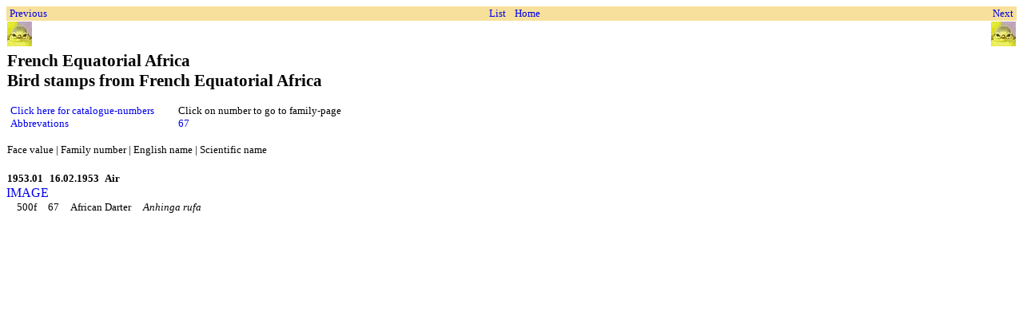

--- FILE ---
content_type: text/html; charset=UTF-8
request_url: https://www.birdtheme.org/scripts/condata.php?address=frencheq
body_size: 1871
content:
<!DOCTYPE html>
<html>
<head>
<!-- Global site tag (gtag.js) - Google Analytics -->
<script async src="https://www.googletagmanager.com/gtag/js?id=G-YEKPB15897"></script>
<script>
  window.dataLayer = window.dataLayer || [];
  function gtag(){dataLayer.push(arguments);}
  gtag('js', new Date());

  gtag('config', 'G-YEKPB15897');
</script>
          <meta charset="utf-8"/>
    <meta http-equiv="distribution" content="Global"/>
    <meta name="robots" content="all,index,follow"/>
    <meta name="rating" content="general"/>
    <meta name="language" content="en-us"/>
    <meta name="keywords" content="birds on stamps, bird stamps, stamp, topical, list, catalogue, issues, images, sellos, postzegels, briefmarken, timbres, oiseaux, vogels, uccelli"/>
    <meta name="Author" content="Kjell Scharning"/>
   <meta name="description" content="Birds on stamps.">
   <title>Birds on stamps: French Equatorial Africa Text only, with links to images</title>
   <script type="text/javascript">
   function newImageWindow(winName,winWidth,winHeight,picWidth,picHeight,image) {
pictureWindow = window.open('../inc/popups.php?im=' + image + '&w=' + picWidth + '&h=' + picHeight,winName,'toolbar=0,scrollbars=0,location=0,status=1,menubar=0,resizable=1,width=' + winWidth + ',height=' + winHeight + "'");
}
</script>
<style type="text/css">
a:link {
	text-decoration: none;
    color: #0000ee;
}
a:visited {
    color: #551a8b;
    text-decoration: none;
}
a:hover {
	text-decoration: underline;
}
a:active {
    color: #ff0000;
    text-decoration: none;
}
td {
	font-size: small;
}
.topnav {
    background-color: #f7e09b;
}
.topnavleft, .topnavright {
	background-color: #f7e09b;
    width: 25%;
}
.topnavleft {
	text-align: left;
}
.topnavright {
	text-align: right;
}
table {
    border-collapse: collapse;
}
.table100 {
    width: 100%;
}
.country {
	font-weight: bold;
	font-size: 21px;
}
.issue {
	font-weight: bold;
}
#countryname td {
    vertical-align: top;
}

</style>
</head>
<body>
<table class="table100">
    <tr>
    <td class="topnavleft">&nbsp;<a href="condata.php?address=abu">Previous</a></td>
    <td class="topnavright"><a href="../country/listc.html">List</a>&nbsp;&nbsp;</td>
    <td class="topnavleft">&nbsp;<a href="../index.html">Home</a></td>
    <td class="topnavright"><a href="condata.php?address=frenchgu">Next</a>&nbsp;</td>
    </tr>
</table>

<table class="table100">
    <tr>
    <td style="width:50%; text-align:left"><a href="condata.php?address=abu"><img src="../statistics/sitestatistics/face.jpg" width="31" height="31" border="0" alt="Previous" /></a></td>
    <td style="width:50%; text-align:right"><a href="condata.php?address=frenchgu"><img src="../statistics/sitestatistics/face.jpg" width="31" height="31" border="0" alt="Previous" /></a></td>
    </tr>
</table>

<table id="countryname" class="table100">
    <tr>
    <td class="country">French Equatorial Africa<br />Bird stamps from French Equatorial Africa</td>


    </tr>
</table>
<p></p>
<table style="table100">
<tr>
<td style="width:200px; padding:0px 5px 0px 5px; vertical-align:top;">
<a href="catnum.php?coid=92" target="Cataloguenumbers">Click here for catalogue-numbers</a>

<br /><a href="../country/abbrev.html" target="Abbrevations">Abbrevations</a>
</td>
<td style="padding:0px 5px 0px 5px; vertical-align:top;">Click on number to go to family-page<br />
<a href="family.php?famnum=67">67</a>&nbsp;&nbsp;
</td></tr></table>
<p></p>
<table><tr><td>
Face value | Family number | English name | Scientific name
</td></tr></table><br />
    <table>
    <tr>
    <td class="issue">1953.01</td>
    <td class="issue">&nbsp;&nbsp;16.02.1953</td>
	<td class="issue">&nbsp;&nbsp;Air</td>
	<td class="issue">&nbsp;&nbsp;</td>
    <td>&nbsp;&nbsp;</td>
    </tr>
    </table>
        <a href="../inc/popups.php" onclick="newImageWindow('956', '507', '331', '467', '286', '../showimages/frencheq/i/fre195301l.jpg'); return false;">IMAGE</a>
    <table>
            <tr>
		        <td>&nbsp;&nbsp;&nbsp;&nbsp;500f</td>
		<td>&nbsp;&nbsp;&nbsp;&nbsp;67        &nbsp;&nbsp;&nbsp;&nbsp;African Darter        &nbsp;&nbsp;&nbsp;&nbsp;<em>Anhinga rufa</em></td>
        <td>&nbsp;&nbsp;&nbsp;&nbsp;</td>
        </tr>
            </table><p></p>
    <p></p>

<script type="text/javascript">
var gaJsHost = (("https:" == document.location.protocol) ? "https://ssl." : "http://www.");
document.write("\<script src='" + gaJsHost + "google-analytics.com/ga.js' type='text/javascript'>\<\/script>" );
</script>
<script type="text/javascript">
var pageTracker = _gat._getTracker("UA-3220503-1");
pageTracker._initData();
pageTracker._trackPageview();
</script>

<script defer src="https://static.cloudflareinsights.com/beacon.min.js/vcd15cbe7772f49c399c6a5babf22c1241717689176015" integrity="sha512-ZpsOmlRQV6y907TI0dKBHq9Md29nnaEIPlkf84rnaERnq6zvWvPUqr2ft8M1aS28oN72PdrCzSjY4U6VaAw1EQ==" data-cf-beacon='{"version":"2024.11.0","token":"fbdaa7bd13e04ec8b3238bcc60ec196d","r":1,"server_timing":{"name":{"cfCacheStatus":true,"cfEdge":true,"cfExtPri":true,"cfL4":true,"cfOrigin":true,"cfSpeedBrain":true},"location_startswith":null}}' crossorigin="anonymous"></script>
</body>
</html>
